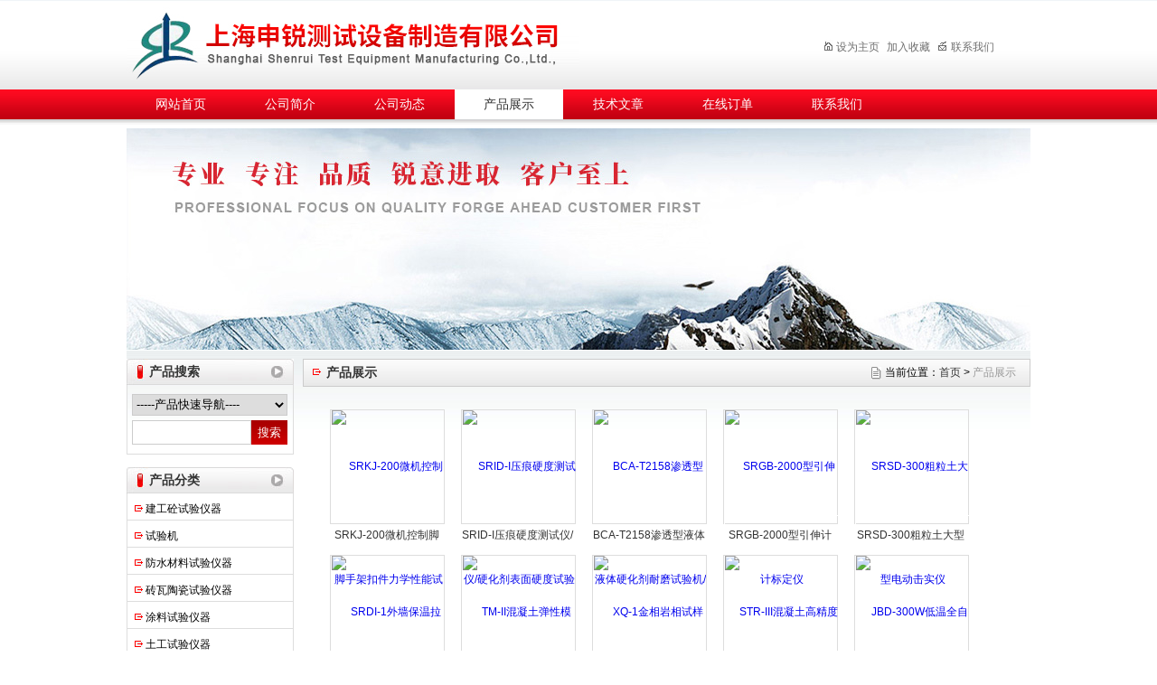

--- FILE ---
content_type: text/html; charset=utf-8
request_url: http://www.shsr17.net/products-p2/
body_size: 6187
content:
<!DOCTYPE html PUBLIC "-//W3C//DTD XHTML 1.0 Transitional//EN" "http://www.w3.org/TR/xhtml1/DTD/xhtml1-transitional.dtd">
<html xmlns="http://www.w3.org/1999/xhtml">
<head>
<link rel="canonical" href="http://www.shsr17.net/products.html" />

<meta http-equiv="Content-Type" content="text/html; charset=utf-8" />
<TITLE>产品展示_第(2)页-上海申锐测试设备制造有限公司</TITLE>
<link href="/skins/269450/css/style.css" rel="stylesheet" type="text/css">

<script src="/skins/269450/js/jquery-1.2.1.min.js" type="text/javascript"></script>
<script src="/skins/269450/js/menu.js" type="text/javascript"></script>

<!--导航当前状态 JS-->
<script language="javascript" type="text/javascript"> 
	var menu= '4';
</script>
<!--导航当前状态 JS END-->
<script type="application/ld+json">
{
"@context": "https://ziyuan.baidu.com/contexts/cambrian.jsonld",
"@id": "http://www.shsr17.net/products-p2/",
"title": "产品展示_第(2)页-上海申锐测试设备制造有限公司",
"upDate": "2025-10-24T10:36:48"
    }</script>
<script language="javaScript" src="/js/JSChat.js"></script><script language="javaScript">function ChatBoxClickGXH() { DoChatBoxClickGXH('https://chat.chem17.com',261433) }</script><script>!window.jQuery && document.write('<script src="https://public.mtnets.com/Plugins/jQuery/2.2.4/jquery-2.2.4.min.js" integrity="sha384-rY/jv8mMhqDabXSo+UCggqKtdmBfd3qC2/KvyTDNQ6PcUJXaxK1tMepoQda4g5vB" crossorigin="anonymous">'+'</scr'+'ipt>');</script><script type="text/javascript" src="https://chat.chem17.com/chat/KFCenterBox/269450"></script><script type="text/javascript" src="https://chat.chem17.com/chat/KFLeftBox/269450"></script><script>
(function(){
var bp = document.createElement('script');
var curProtocol = window.location.protocol.split(':')[0];
if (curProtocol === 'https') {
bp.src = 'https://zz.bdstatic.com/linksubmit/push.js';
}
else {
bp.src = 'http://push.zhanzhang.baidu.com/push.js';
}
var s = document.getElementsByTagName("script")[0];
s.parentNode.insertBefore(bp, s);
})();
</script>
</head>

<body>
<div id="container">
<div id="top">
    <div class="logo"><a href="/">上海申锐测试设备制造有限公司</a></div>
	
    <div class="top_rightnav">
	<span>
	 <a href="#" onclick="this.style.behavior='url(#default#homepage)';this.setHomePage(window.location.href);return(false)"><img src="/skins/269450/images/top_icon01.png" />设为主页</a>
	 <a href="javascript:window.external.addFavorite(window.location.href, '上海申锐测试设备制造有限公司')">加入收藏</a> 
	 <a href="/contact/"><img src="/skins/269450/images/top_icon03.png" />联系我们</a>
	</span>
	</div>	
</div>

<div id="nav">
  <ul>
    <li id="menuId1"><a href="/">网站首页</a></li>
    <li id="menuId2"><a href="/aboutus/">公司简介</a></li>
    <li id="menuId3"><a href="/news/">公司动态</a></li>
    <li id="menuId4"><a href="/products/">产品展示</a></li>
    <li id="menuId5"><a href="/article/">技术文章</a></li>
    <li id="menuId6"><a href="/order/">在线订单</a></li>
    <li id="menuId7" class="no_x"><a href="/contact/">联系我们</a></li>
  </ul>
<script language="javascript" type="text/javascript">
try {
    document.getElementById("menuId" + menu).className = "nav_hover";
}
catch (e) {}
</script>
</div>

<div id="banner">
<img src="/skins/269450/images/banner.jpg" border="0" width="1000" height="245" />
 </div>
 
 <script src="https://www.chem17.com/mystat.aspx?u=shenrui2013"></script>
 
<div id="main_box"><!--内容主体-->
    <div id="left_box"><!--左边框-->
 <div class="sousuo"><!--产品搜索框-->
	   <div id="biaoti"><b>产品搜索</b></div>
	   <div class="ss_box">
	      <select name="select" onchange="window.open(this.options[this.options.selectedIndex].value);" id="proxllb"> 
	      <option>-----产品快速导航----</option>
		  
		    <option value="/shenrui2013-ParentList-870814/">建工砼试验仪器</option> 
		   
		    <option value="/shenrui2013-ParentList-2604077/">试验机</option> 
		   
		    <option value="/shenrui2013-ParentList-2141882/">砖瓦陶瓷试验仪器</option> 
		   
		    <option value="/shenrui2013-ParentList-1758632/">防水材料试验仪器</option> 
		   
		    <option value="/shenrui2013-ParentList-1520979/">涂料试验仪器</option> 
		   
		    <option value="/shenrui2013-ParentList-1520982/">土工试验仪器</option> 
		   
		    <option value="/shenrui2013-ParentList-1520991/">砂浆试验仪器</option> 
		   
		    <option value="/shenrui2013-ParentList-1521024/">沥青混合料试验仪器</option> 
		   
		    <option value="/shenrui2013-ParentList-1521029/">塑胶跑道试验设备</option> 
		   
		    <option value="/shenrui2013-ParentList-1749774/">交通工程试验仪器</option> 
		   
	    </select>
		
	    <form name="form1" method="post" action="/products.html" onSubmit="return checkform(form1)">
	    <input name="keyword" type="text"  class="input_text" value=""/>
		<input type="submit"  class="ss_an" value="搜索"/>
	   </form>
<script language=Javascript>
	function checkform(form)
	{
		var flag=true;
		if(form("keyword").value==""){alert("请输入关键词!");form("keyword").focus();return false};
		if(form("keyword").value=="输入产品关键字"){alert("请输入关键词!");form("keyword").focus();return false};
		return flag;
	}
</script>
		<div id="clear"></div>
		</div>
	  </div><!--产品搜索框-->
   
       <div id="pro_nav"><!--产品目录-->
	     <div id="biaoti"><b>产品分类</b></div>
	     <ul id="pro_nav_lb" class="pro_nav">
		   
		  <li>
		      <a href="/shenrui2013-ParentList-870814/" title="建工砼试验仪器" target="_blank">建工砼试验仪器</a>
		      <ul>
			  	
			</ul>
		  </li>
		  <li>
		      <a href="/shenrui2013-ParentList-2604077/" title="试验机" target="_blank">试验机</a>
		      <ul>
			  	
			</ul>
		  </li>
		  <li>
		      <a href="/shenrui2013-ParentList-1758632/" title="防水材料试验仪器" target="_blank">防水材料试验仪器</a>
		      <ul>
			  	
			</ul>
		  </li>
		  <li>
		      <a href="/shenrui2013-ParentList-2141882/" title="砖瓦陶瓷试验仪器" target="_blank">砖瓦陶瓷试验仪器</a>
		      <ul>
			  	
			</ul>
		  </li>
		  <li>
		      <a href="/shenrui2013-ParentList-1520979/" title="涂料试验仪器" target="_blank">涂料试验仪器</a>
		      <ul>
			  	
			</ul>
		  </li>
		  <li>
		      <a href="/shenrui2013-ParentList-1520982/" title="土工试验仪器" target="_blank">土工试验仪器</a>
		      <ul>
			  	
			</ul>
		  </li>
		  <li>
		      <a href="/shenrui2013-ParentList-1521024/" title="沥青混合料试验仪器" target="_blank">沥青混合料试验仪器</a>
		      <ul>
			  	
			</ul>
		  </li>
		  <li>
		      <a href="/shenrui2013-ParentList-1521029/" title="塑胶跑道试验设备" target="_blank">塑胶跑道试验设备</a>
		      <ul>
			  	
			</ul>
		  </li>
		  <li>
		      <a href="/shenrui2013-ParentList-1749774/" title="交通工程试验仪器" target="_blank">交通工程试验仪器</a>
		      <ul>
			  	
			</ul>
		  </li>
		  <li>
		      <a href="/shenrui2013-ParentList-1750412/" title="管材、型材试验仪器" target="_blank">管材、型材试验仪器</a>
		      <ul>
			  	
			</ul>
		  </li>
		  <li>
		      <a href="/shenrui2013-ParentList-1753216/" title="混凝土耐久性试验" target="_blank">混凝土耐久性试验</a>
		      <ul>
			  	
			</ul>
		  </li>
		  <li>
		      <a href="/shenrui2013-ParentList-1754693/" title="土工布试验仪器" target="_blank">土工布试验仪器</a>
		      <ul>
			  	
			</ul>
		  </li>
		  <li>
		      <a href="/shenrui2013-ParentList-1758550/" title="环境监测试验仪器" target="_blank">环境监测试验仪器</a>
		      <ul>
			  	
			</ul>
		  </li>
		  <li>
		      <a href="/shenrui2013-ParentList-1758628/" title="路基路面测试仪器" target="_blank">路基路面测试仪器</a>
		      <ul>
			  	
			</ul>
		  </li>
		  <li>
		      <a href="/shenrui2013-ParentList-1758629/" title="工程质量现场检测仪器" target="_blank">工程质量现场检测仪器</a>
		      <ul>
			  	
			</ul>
		  </li>
		  <li>
		      <a href="/shenrui2013-ParentList-1758631/" title="节能材料试验仪器" target="_blank">节能材料试验仪器</a>
		      <ul>
			  	
			</ul>
		  </li>
		  <li>
		      <a href="/shenrui2013-ParentList-1758633/" title="压浆剂试验仪器" target="_blank">压浆剂试验仪器</a>
		      <ul>
			  	
			</ul>
		  </li>
		  <li>
		      <a href="/shenrui2013-ParentList-1776377/" title="钢结构检测仪器" target="_blank">钢结构检测仪器</a>
		      <ul>
			  	
			</ul>
		  </li>
		  <li>
		      <a href="/shenrui2013-ParentList-2141876/" title="水泥物检测仪器" target="_blank">水泥物检测仪器</a>
		      <ul>
			  	
			</ul>
		  </li>
		  <li>
		      <a href="/shenrui2013-ParentList-2369148/" title="建筑石膏实验仪器" target="_blank">建筑石膏实验仪器</a>
		      <ul>
			  	
			</ul>
		  </li>	  	
		</ul>
		</div><!--产品目录-->
		
		<div class="ind_news_box">
		   <div id="biaoti"><b>联系我们</b></div>
		   <div class="contact_box">
			 公司：上海申锐测试设备制造有限公司 <br />			
			 联系人：刘经理  <br />
			 传真：021-56066861  <br />
			 地址：上海市静安区晋城路  <br />
			</div>
		</div>
		
   </div><!--左边框 END-->
   
    <div id="ny_right_box"><!--中间框-->
	
	<div id="pro_zs_box">
	        <div id="ny_biaoti"><b>产品展示</b><div class="map">当前位置：<a href="/">首页</a> > <span>产品展示</span></div></div>
			<div class="ny_main_box">
			 <ul id="pro_ul">
			 
			  
			    <li id="ind_pro_img">
				    <div class="proimg_bk"><a href="/shenrui2013-Products-37036334/"  title="SRKJ-200微机控制脚手架扣件力学性能试验机"  class="proimg"><img src="http://img74.chem17.com/gxhpic_be72dc47de/99c876c5d9ae48d93af627adf9b2de68e471b9b3783db2ea7b137ad6448bfac5838e3a6936ff3394_100_100_5.png" alt="SRKJ-200微机控制脚手架扣件力学性能试验机"/></a></div>
<h1><a href="/shenrui2013-Products-37036334/"  title="SRKJ-200微机控制脚手架扣件力学性能试验机">SRKJ-200微机控制脚手架扣件力学性能试验机</a></h1>
				</li>
				
			    <li id="ind_pro_img">
				    <div class="proimg_bk"><a href="/shenrui2013-Products-36498923/"  title="SRID-I压痕硬度测试仪/硬化剂表面硬度试验仪"  class="proimg"><img src="http://img76.chem17.com/gxhpic_be72dc47de/1832440763e20284d99233b2ae324b7f01f0c728ca36f18efa5287ff75cb415c2631acfe5ac3df49_100_100_5.png" alt="SRID-I压痕硬度测试仪/硬化剂表面硬度试验仪"/></a></div>
<h1><a href="/shenrui2013-Products-36498923/"  title="SRID-I压痕硬度测试仪/硬化剂表面硬度试验仪">SRID-I压痕硬度测试仪/硬化剂表面硬度试验仪</a></h1>
				</li>
				
			    <li id="ind_pro_img">
				    <div class="proimg_bk"><a href="/shenrui2013-Products-36492060/"  title="BCA-T2158渗透型液体硬化剂耐磨试验机/地坪耐磨仪"  class="proimg"><img src="http://img79.chem17.com/gxhpic_be72dc47de/1832440763e20284b3545308f11f05ab9ff12f0afd48951b23c5ff8d628a80ef5814c022a8ced2b0_100_100_5.jpg" alt="BCA-T2158渗透型液体硬化剂耐磨试验机/地坪耐磨仪"/></a></div>
<h1><a href="/shenrui2013-Products-36492060/"  title="BCA-T2158渗透型液体硬化剂耐磨试验机/地坪耐磨仪">BCA-T2158渗透型液体硬化剂耐磨试验机/地坪耐磨仪</a></h1>
				</li>
				
			    <li id="ind_pro_img">
				    <div class="proimg_bk"><a href="/shenrui2013-Products-32814922/"  title="SRGB-2000型引伸计标定仪"  class="proimg"><img src="http://img71.chem17.com/gxhpic_be72dc47de/fb78668e8aa15784b1f32e5da14902f90eda2b20d7db94acfdedacb7031b0933b9f293f7687b6551_100_100_5.jpg" alt="SRGB-2000型引伸计标定仪"/></a></div>
<h1><a href="/shenrui2013-Products-32814922/"  title="SRGB-2000型引伸计标定仪">SRGB-2000型引伸计标定仪</a></h1>
				</li>
				
			    <li id="ind_pro_img">
				    <div class="proimg_bk"><a href="/shenrui2013-Products-32797669/"  title="SRSD-300粗粒土大型电动击实仪"  class="proimg"><img src="http://img71.chem17.com/gxhpic_be72dc47de/fb78668e8aa157849d6b3766b7e0a7094b995c89bf0100b95a8679c465604e28bb91dbe09459ca07_100_100_5.jpg" alt="SRSD-300粗粒土大型电动击实仪"/></a></div>
<h1><a href="/shenrui2013-Products-32797669/"  title="SRSD-300粗粒土大型电动击实仪">SRSD-300粗粒土大型电动击实仪</a></h1>
				</li>
				
			    <li id="ind_pro_img">
				    <div class="proimg_bk"><a href="/shenrui2013-Products-32785140/"  title="SRDI-1外墙保温拉拔仪"  class="proimg"><img src="http://img69.chem17.com/gxhpic_be72dc47de/fb78668e8aa1578454ff1b1d1121b63f35a39d7d9b0570e8435254fd5f2322da53f7be0d24cd68cd_100_100_5.jpg" alt="SRDI-1外墙保温拉拔仪"/></a></div>
<h1><a href="/shenrui2013-Products-32785140/"  title="SRDI-1外墙保温拉拔仪">SRDI-1外墙保温拉拔仪</a></h1>
				</li>
				
			    <li id="ind_pro_img">
				    <div class="proimg_bk"><a href="/shenrui2013-Products-32659602/"  title="TM-II混凝土弹性模量测定仪"  class="proimg"><img src="http://img70.chem17.com/gxhpic_be72dc47de/ded686a63f8dc5f1c126243c430aa1f9178024f15674512229a90e707eae8f1ea8d4cf5327091119_100_100_5.jpg" alt="TM-II混凝土弹性模量测定仪"/></a></div>
<h1><a href="/shenrui2013-Products-32659602/"  title="TM-II混凝土弹性模量测定仪">TM-II混凝土弹性模量测定仪</a></h1>
				</li>
				
			    <li id="ind_pro_img">
				    <div class="proimg_bk"><a href="/shenrui2013-Products-32641307/"  title="XQ-1金相岩相试样镶嵌机、制样机"  class="proimg"><img src="http://img69.chem17.com/gxhpic_be72dc47de/ded686a63f8dc5f11aed5b0d5661ca6015d0b94858a9bbc93c0faa7db5712637774f5afc1dc9720d_100_100_5.jpg" alt="XQ-1金相岩相试样镶嵌机、制样机"/></a></div>
<h1><a href="/shenrui2013-Products-32641307/"  title="XQ-1金相岩相试样镶嵌机、制样机">XQ-1金相岩相试样镶嵌机、制样机</a></h1>
				</li>
				
			    <li id="ind_pro_img">
				    <div class="proimg_bk"><a href="/shenrui2013-Products-32626210/"  title="STR-III混凝土高精度多路抗渗仪"  class="proimg"><img src="http://img69.chem17.com/gxhpic_be72dc47de/ded686a63f8dc5f191b8705ba666412ce79613d532e5cb243fd9974a7e53121ed8b4cc79976245e7_100_100_5.jpg" alt="STR-III混凝土高精度多路抗渗仪"/></a></div>
<h1><a href="/shenrui2013-Products-32626210/"  title="STR-III混凝土高精度多路抗渗仪">STR-III混凝土高精度多路抗渗仪</a></h1>
				</li>
				
			    <li id="ind_pro_img">
				    <div class="proimg_bk"><a href="/shenrui2013-Products-32490776/"  title="JBD-300W低温全自动冲击试验机"  class="proimg"><img src="http://img68.chem17.com/gxhpic_be72dc47de/ded686a63f8dc5f16b609bbc0d6d446eb60d5977d343b97976c336c2db170a0c6d91414c95290b99_100_100_5.jpg" alt="JBD-300W低温全自动冲击试验机"/></a></div>
<h1><a href="/shenrui2013-Products-32490776/"  title="JBD-300W低温全自动冲击试验机">JBD-300W低温全自动冲击试验机</a></h1>
				</li>
				
			    <li id="ind_pro_img">
				    <div class="proimg_bk"><a href="/shenrui2013-Products-32414226/"  title="超声波探伤仪 USM Go"  class="proimg"><img src="http://img70.chem17.com/gxhpic_be72dc47de/e5b38ea2ac80080e50c02e686faab61fdbb59ec3cf1cb1fde217edb95f519d46d38e82ee8e1f75a8_100_100_5.jpg" alt="超声波探伤仪 USM Go"/></a></div>
<h1><a href="/shenrui2013-Products-32414226/"  title="超声波探伤仪 USM Go">超声波探伤仪 USM Go</a></h1>
				</li>
				
			    <li id="ind_pro_img">
				    <div class="proimg_bk"><a href="/shenrui2013-Products-32353531/"  title="GTJ-CZY6钢筋称重测长仪"  class="proimg"><img src="http://img71.chem17.com/gxhpic_be72dc47de/e5b38ea2ac80080e1eb7513e0ddc550e8e1c716bd0ca8ad3bc15ccd2f846bfff840f379862e61224_100_100_5.jpg" alt="GTJ-CZY6钢筋称重测长仪"/></a></div>
<h1><a href="/shenrui2013-Products-32353531/"  title="GTJ-CZY6钢筋称重测长仪">GTJ-CZY6钢筋称重测长仪</a></h1>
				</li>
				
			    <li id="ind_pro_img">
				    <div class="proimg_bk"><a href="/shenrui2013-Products-32340713/"  title="JS-Ⅱ型检查井盖试验机"  class="proimg"><img src="http://img69.chem17.com/gxhpic_be72dc47de/e5b38ea2ac80080efc436e9023dc1302fcdfe0558df509063c8d1d6c0d5082d3161460795ae3a0d8_100_100_5.jpg" alt="JS-Ⅱ型检查井盖试验机"/></a></div>
<h1><a href="/shenrui2013-Products-32340713/"  title="JS-Ⅱ型检查井盖试验机">JS-Ⅱ型检查井盖试验机</a></h1>
				</li>
				
			    <li id="ind_pro_img">
				    <div class="proimg_bk"><a href="/shenrui2013-Products-32061589/"  title="FTIR-650沥青光谱仪"  class="proimg"><img src="http://img69.chem17.com/gxhpic_be72dc47de/1e2856c64806a22fe7f3b4c98652a694f170d79dddfa77bab14910037ea145440fd60a6f8043a29b_100_100_5.jpg" alt="FTIR-650沥青光谱仪"/></a></div>
<h1><a href="/shenrui2013-Products-32061589/"  title="FTIR-650沥青光谱仪">FTIR-650沥青光谱仪</a></h1>
				</li>
				
			    <li id="ind_pro_img">
				    <div class="proimg_bk"><a href="/shenrui2013-Products-32061541/"  title="JWJ-10金属线材反复弯曲试验机"  class="proimg"><img src="http://img70.chem17.com/gxhpic_be72dc47de/1e2856c64806a22fe7f3b4c98652a6942a383b9400c569e029f756c4412b4766be258f5126900821_100_100_5.jpg" alt="JWJ-10金属线材反复弯曲试验机"/></a></div>
<h1><a href="/shenrui2013-Products-32061541/"  title="JWJ-10金属线材反复弯曲试验机">JWJ-10金属线材反复弯曲试验机</a></h1>
				</li>
				
			    <li id="ind_pro_img">
				    <div class="proimg_bk"><a href="/shenrui2013-Products-32061476/"  title="TSXS-1混凝土透水系数测定仪"  class="proimg"><img src="http://img44.chem17.com/gxhpic_be72dc47de/6ac6407af06454927513dbbc9fd9cf56614083b4aef603346ae457fe8de7818e3547d55e1ac8c25b_100_100_5.jpg" alt="TSXS-1混凝土透水系数测定仪"/></a></div>
<h1><a href="/shenrui2013-Products-32061476/"  title="TSXS-1混凝土透水系数测定仪">TSXS-1混凝土透水系数测定仪</a></h1>
				</li>
				
			    <li id="ind_pro_img">
				    <div class="proimg_bk"><a href="/shenrui2013-Products-32022488/"  title="ST-300粗粒土常水头渗透仪"  class="proimg"><img src="http://img71.chem17.com/gxhpic_be72dc47de/1e2856c64806a22f64a1fdef9f792cf899d33bcad7105e437519828c5c9b159ef88177b90ec2f3db_100_100_5.jpg" alt="ST-300粗粒土常水头渗透仪"/></a></div>
<h1><a href="/shenrui2013-Products-32022488/"  title="ST-300粗粒土常水头渗透仪">ST-300粗粒土常水头渗透仪</a></h1>
				</li>
				
			    <li id="ind_pro_img">
				    <div class="proimg_bk"><a href="/shenrui2013-Products-31976018/"  title="TH-L土工合成材料拉拔直剪试验仪"  class="proimg"><img src="http://img69.chem17.com/gxhpic_be72dc47de/1e2856c64806a22ffaae9c41b1a185508432f40e783ab452138f069ce71e816df1202ca24eaf968b_100_100_5.jpg" alt="TH-L土工合成材料拉拔直剪试验仪"/></a></div>
<h1><a href="/shenrui2013-Products-31976018/"  title="TH-L土工合成材料拉拔直剪试验仪">TH-L土工合成材料拉拔直剪试验仪</a></h1>
				</li>
				
			    <li id="ind_pro_img">
				    <div class="proimg_bk"><a href="/shenrui2013-Products-31601124/"  title="ZDCL-1氯离子自动电位滴定仪"  class="proimg"><img src="http://img71.chem17.com/gxhpic_be72dc47de/655d48d28b2c11450d3281ef5319725ed686df5a0153a4de112d05759f2cd6b7bc2146d8a45d9a36_100_100_5.jpg" alt="ZDCL-1氯离子自动电位滴定仪"/></a></div>
<h1><a href="/shenrui2013-Products-31601124/"  title="ZDCL-1氯离子自动电位滴定仪">ZDCL-1氯离子自动电位滴定仪</a></h1>
				</li>
				
			    <li id="ind_pro_img">
				    <div class="proimg_bk"><a href="/shenrui2013-Products-31541412/"  title="灌砂法密度试验仪"  class="proimg"><img src="http://img70.chem17.com/gxhpic_be72dc47de/655d48d28b2c114556108b92101555d182c36ec715d33fc223b2e6b0ec8fcb6c5da6b6c8506e2805_100_100_5.jpg" alt="灌砂法密度试验仪"/></a></div>
<h1><a href="/shenrui2013-Products-31541412/"  title="灌砂法密度试验仪">灌砂法密度试验仪</a></h1>
				</li>
				
								
			</ul>
			
		  </div>	
		  <div id="fengye">共&nbsp;264&nbsp;条记录，当前&nbsp;2&nbsp;/&nbsp;14&nbsp;页&nbsp;&nbsp;<a href="/Products-p1/">首页</a>&nbsp;&nbsp;<a href="/Products-p1/">上一页</a>&nbsp;&nbsp;<a href="/Products-p3/">下一页</a>&nbsp;&nbsp;<a href="/Products-p14/">末页</a>&nbsp;&nbsp;跳转到第<input style="width:20px" class="p_input" type="text" name="custompage" id="custompage" onkeypress="return event.keyCode>=48&&event.keyCode<=57" onKeyDown="if(event.keyCode==13) {window.location='/Products-p'+this.value+'/'; return false;}">页&nbsp;<input type="button" value="GO" style="width:40px;height:22px" onclick="window.location='/Products-p'+document.getElementById('custompage').value+'/';" /></div>
			<div id="clear"	></div>	
	    </div>
	
	
    </div><!--中间框 END-->
	

<div id="clear"></div>
</div><!--内容主体-->

<div id="foot"><!--底部-->
<div class="foot_logo"><img src="/skins/269450/images/foot_logo.png" /></div>

<div class="foot_text">
上海申锐测试设备制造有限公司 版权所有 地址:上海市静安区晋城路
邮编：200436<br /> 
联系人：刘经理 电话：021-64738940 手机：15618387066,17621667655
 <a href="/sitemap.xml">GoogleSiteMap</a> ICP备案号：<a href="http://beian.miit.gov.cn/" rel="nofollow"></a><br>
</div>
<div id="clear"></div>
</div><!--底部 END-->

</div>

 <script type='text/javascript' src='/js/VideoIfrmeReload.js?v=001'></script>
  
</html>
</body>

--- FILE ---
content_type: text/css
request_url: http://www.shsr17.net/skins/269450/css/style.css
body_size: 3385
content:
body{ margin:0; padding:0; font-family:"simsun",Arial, Helvetica, sans-serif;background:#999; min-width:1000px; font-size:12px; background:url(/skins/269450/images/body_bg.png) repeat-x top;}
img { border:none;}
ul,li{ list-style:none; margin:0px; padding:0px;}
h1,h2,h3,h4,h5,h6,p,ul,ol,li,form,img,dl,dt,dd,table,th,td,blockquote,fieldset,div,strong,label,em{margin:0;padding:0;border:0;}
a{ text-decoration:none; outline:none;}
a:active{star:expression(this.onFocus=this.blur());}
#clear{ clear:both; height:0px; overflow:hidden;}


#container{ width:1000px; clear:both; margin:0px auto;}
/*----------TOP-----------*/
#top{ margin:0 auto; height:99px; clear:both;}
.logo{ width:530px; height:93px;float:left;}
.logo a{ width:530px; height:93px; background:url(/skins/269450/images/logo.jpg) no-repeat; display:block;line-height:999px; overflow:hidden;}

.top_rightnav{ float:right; text-align:right;font-size:12px;font-size:12px; padding-right:15px;}
.top_rightnav span{ width:245px; height:35px; color:#fff; line-height:35px; display:block; text-align:center; margin-top:35px;}
.top_rightnav a{ color:#6e6e6e; margin-left:5px;}
.top_rightnav a img{ margin-right:3px;}
.top_rightnav a:hover{ color:#FF0000;}

#nav{width:1000px; line-height:33px; font-size:14px; height:33px; clear:both;}
#nav li{ width:120px; text-align:center; float:left;padding-right:1px;font-family:'Microsoft YaHei';}
#nav li a{ color:#fff; width:120px; height:33px; display:block; font-weight:normal;}
#nav li a:hover{ color:#333;background:#fff;}
#nav .nav_hover a{color:#333;background:#fff;}

#banner{ margin-top:10px;}

/*-- �������� ��ܽṹ ���� --*/
#main_box{ background:url(/skins/269450/images/main_bg.gif) repeat-x top;clear:both; padding-top:10px;}
 #left_box{ width:185px;float:left;overflow:hidden;}
 #center_box{ width:610px;float:left; margin:0px 10px 0px 10px;overflow:hidden;}
 #right_box{ width:185px;float:left; overflow:hidden;}
 #ny_right_box{ float:left; width:805px; margin-left:10px;}

.sousuo{font-size:12px;margin-bottom:10px; clear:both; height:110px;}
#proxllb{ height:24px; line-height:24px; border:1px solid #ccc; width:172px; margin-bottom:5px; background:fff;}
.ss_box{ border:1px solid #ddd; border-top:none; clear:both; padding:10px 5px 10px 5px;}
.sousuo .input_text{ border:1px solid #ccc; padding:0px; height:25px;line-height:25px;font-size:12px; width:125px; color:#666; padding-left:5px; float:left;}
.sousuo .input_text:hover{ border:1px solid #999; color:#444;}
.sousuo .ss_an{ float:left; width:40px; padding:0px; height:27px; background:url(/skins/269450/images/ss_an.jpg) repeat-x; border:0px; color:#fff;cursor: pointer;}

/*-- ��ƷĿ¼ --*/
#pro_nav{ margin-bottom:10px; background:#fff;}

.pro_nav{border:1px solid #ddd; border-top:none; padding-top:5px;}
.pro_nav li{ line-height:24px; margin-bottom:5px; border-bottom:1px solid #ddd;}
.pro_nav li:hover .dla{ color:#FF0000;}
.pro_nav li a{ background:url(/skins/269450/images/lz_15.gif) 8px 8px no-repeat; padding-left:20px; width:140px;overflow:hidden; display:block; height:24px; color:#000; padding-right:5px;}
.pro_nav li a:hover{ color:#FF0000;}
.pro_nav li ul li{ border:none; background:none; line-height:30px; height:24px; overflow:hidden; padding-left:12px; border-top:1px dashed #ddd;}
.pro_nav li ul li:hover{ border:none;border-top:1px dashed #ddd;}
.pro_nav li ul li a{ background:url(/skins/269450/images/li_fh.gif) 5px no-repeat; height:24px; line-height:24px; display:block; color:#333;}

.aboutus{ padding:10px; line-height:22px; clear:both; color:#444;}
.aboutus .about_img{ float:left; margin-right:10px;}

#ind_news_article_box{ clear:both; margin-bottom:10px;}
.news_article_box{ border:1px solid #ddd; float:left; width:363px;}

/*-- ���� ������Ѷ���������� �б� --*/
.ind_news_box{font-size:12px; margin-bottom:10px;clear:both;}
.ind_news_box .news_lb{ padding:5px; border:1px solid #ddd; border-top:none;}
.ind_news_box .news_lb li{ height:30px;line-height:30px; background:url(/skins/269450/images/li_fh.gif) no-repeat 0px 8px; font-size:12px; padding-left:10px; overflow:hidden; border-bottom:1px dashed #ddd;}
.ind_news_box .news_lb li a{ color:#444;}
.ind_news_box .news_lb li a:hover{color:#FF0000 }

#ind_newslb_box{ padding:5px; clear:both; margin-top:10px; border-top:1px dashed #ddd;}
#ind_newslb_box li{ height:25px;line-height:25px; background:url(/skins/269450/images/left19.gif) no-repeat 0px 8px; border-bottom:1px solid #ddd; font-size:12px; padding-left:10px; overflow:hidden;}
#ind_newslb_box li a{ color:#444; float:left; width:485px; display:block; overflow:hidden;}
#ind_newslb_box li a:hover{color:#FF0000; }
#ind_newslb_box li span{ float:right; color:#999;}

#ny_newslb_box{ padding:10px; clear:both;}
#ny_newslb_box li{ height:25px;line-height:25px; background:url(/skins/269450/images/li_fh.gif) no-repeat 0px 8px; border-bottom:1px dashed #ddd; font-size:12px; padding-left:10px; overflow:hidden;}
#ny_newslb_box li a{ color:#444; float:left;}
#ny_newslb_box li a:hover{color:#FF0000; }
#ny_newslb_box li span{ float:right; color:#999;}
 
#biaoti{ background:url(/skins/269450/images/biaoti01.gif) no-repeat; height:29px; line-height:29px;padding-left:10px; font-size:14px;}
#biaoti b{ float:left;text-align:center; color:#333; padding-left:15px;height:27px;}

#biaoti02{ background:url(/skins/269450/images/biaoti02.jpg) no-repeat; height:38px; line-height:38px; font-size:14px;}
#biaoti02 b{ float:left;text-align:center; color:#333; padding-left:15px;height:27px; margin-left:20px;}
#biaoti02 .more{ float:right; color:#999; margin-right:10px; font-size:12px; font-family:"Arial";}
#biaoti02 .more:hover{ color:#FF0000;}

#ny_biaoti{ background:url(/skins/269450/images/bt_bg.png) repeat-x; height:29px; line-height:29px;padding-left:10px; font-size:14px; border:1px solid #ccc;}
#ny_biaoti b{ float:left;text-align:center; background:url(/skins/269450/images/lz_15.gif) no-repeat 0px 10px; color:#333; padding-left:15px;height:27px;}
#ny_biaoti .map{ float:right; font-size:12px; margin-right:15px; background:url(/skins/269450/images/arr.gif) no-repeat 10px; padding-left:25px;}
#ny_biaoti .map a{ color:#333;}
#ny_biaoti .map a:hover{ color:#FF0000;}
#ny_biaoti .map span{ color:#999;}

.contact_box{ font-size:12px; color:#444; line-height:24px; padding:10px; border:1px solid #ddd; border-top:none;}

/*-- ��Ʒ�б� --*/
#pro_zs_box{ margin-bottom:10px;}
#pro_ul{ padding:15px 10px 10px 10px; *padding:15px 5px 10px 5px;  clear:both; overflow:hidden;}
#pro_ul #ind_pro_img{ text-align:center; width:125px; float:left; margin:0px 10px 10px 10px;_margin:0px 6px 10px 5px;}

#pro_ul .proimg_bk{ width:125px; height:125px; border:1px solid #ddd;}
#ind_pro_img .proimg{width:120px;text-align:center;border:1px solid #fff;line-height:125px;height:125px;font-size:125px;}
*>#ind_pro_img .proimg{font-size:12px;}
#ind_pro_img img {vertical-align:middle;}

#pro_ul h1{ font-size:12px; line-height:24px; height:24px; overflow:hidden; font-weight:normal; text-align:center;}
#pro_ul h1 a{ color:#333;}
#pro_ul h1 a:hover{color:#FF0000;}


/* ��ƷLIST�б�*/ 
#prolist_box{ padding:10px 10px 0 10px; clear:both;}
#prolist_box li{ clear:both; border-bottom:1px dashed #ddd; padding-bottom:10px; margin-bottom:10px;}
#prolist_box li .zh_img{ float:left;border:1px solid #ddd; line-height:90px; height:105px; width:105px; background:#fff; text-align:center;}
#prolist_box li .zh_text{ float:left; margin-left:10px; font-size:12px; width:635px; }
#prolist_box li .zh_text h1{ font-size:14px; line-height:20px; font-weight:bold; margin-bottom:5px; height:20px; overflow:hidden;}
#prolist_box li .zh_text h1 a{ color:#333333;}
#prolist_box li .zh_text h1 a:hover{ color:#db1515;}
#prolist_box li .zh_text p{color:#666; line-height:20px; height:60px; overflow:hidden;}
#prolist_box li img{ vertical-align:middle; width:80px;}

.pro_xxjsan{ background:url(/skins/269450/images/arr.gif) no-repeat left; padding-left:20px; display:block; color:#666; width:125px;}
.pro_xxjsan:hover{ color:#FF0000;}

#prolist_box li .zh_img span{width:100px;text-align:center;border:1px solid #fff;line-height:100px;height:100px;font-size:100px;}
*>#ind_pro_img .proimg{font-size:12px;}


/*-- ���� ��Ʒ�б� --*/	
.hot_pro_liebiao{ padding:10px 5px 5px 5px;}
.hot_pro_liebiao li{ height:70px; clear:both; margin-bottom:10px;*margin-bottom:10px; border-bottom:1px dashed #ddd;}
.hot_pro_liebiao li .zh_img{ float:left;}
.hot_pro_liebiao li .zh_text{ float:left; margin-left:10px; font-size:12px; width:110px;}
.hot_pro_liebiao li .zh_text h1{ font-size:12px; line-height:18px; font-weight:normal; margin-bottom:5px; max-height:36px; overflow:hidden;}
.hot_pro_liebiao li .zh_text h1 a{ color:#333333;}
.hot_pro_liebiao li .zh_text h1 a:hover{ color:#FF0000;}
.hot_pro_liebiao li .zh_text p{ font-family:"Microsoft YaHei"; color:#444;}
.hot_pro_liebiao li .zh_text p span{ color:#FF0000;}
.hot_pro_liebiao li img{ border:1px solid #ddd;}

/*-- �ײ� --*/	
#foot{ line-height:20px; background:url(/skins/269450/images/foot_bg.gif) repeat-x; height:87px; clear:both; padding-top:10px;}
#foot .foot_logo{ float:left; height:61px; margin-left:50px; margin-top:10px;}
#foot  .foot_text{ float:left;text-align:left; padding:10px; margin-left:15px;}
#foot a{ color:#333;}
#foot a:hover{color:#ff6600;}

.ny_main_box{ clear:both; line-height:22px; padding:10px;}

#fengye{ clear:both; font-size:12px; margin-top:10px; margin-bottom:20px; text-align:center;}

/* ������ҳ */
#inside_rnewtil{ text-align:center; font-size:24px; color:#333333;width:100%; margin-top:20px; margin-bottom:5px; font-family:"Microsoft YaHei";}
.inside_rnewtime{ text-align:center; font-size:12px; color:#666666; border-bottom:1px dashed #999; width:100%;}
.inside_rnewcon{ font-size:12px; color:#333333; line-height:24px; margin-top:10px;width:100%;}



/*-------------��Ʒ��ϸҳ��Ʒ��Ϣ---------------*/
#pro_jbzl_box{ border:1px solid #dddddd; clear:both; width:100%; font-size:12px; margin-top:15px;}
.xglb{ width:100%; clear:both; height:35px; line-height:35px; border-bottom:1px solid #ddd;}
.xglb h1{ float:left; font-size:14px;color:#333; background:url(/skins/269450/images/icon_04.png) no-repeat 10px; padding-left:25px;}
.xglb h1 a{color:#333;}
.xglb h1 a:hover{ color:#ff7c00;}
.xglb .xglb_right{ float:right; margin-right:20px;}
.xglb .xglb_right a{ margin-right:10px; color:#0066CC; background:url(/skins/269450/images/right_icon01.png) no-repeat top left; padding-left:15px; padding-top:3px;}
.xglb .xglb_right a:hover{ color:#ff7c00;}
.xglb .xglb_right .xglb_xl{ font-size:12px;}

.xglb_xl{_margin-top:7px;}

.pro_img{ float:left; _width:310px; margin-bottom:20px; margin-right:10px;}
#pro_text_box01{ float:left; padding-top:10px; line-height:20px; color:#333333; width:400px; _width:400px;}
#pro_text_box01 h1{ font-size:16px; color:#000; margin-bottom:10px;}
#pro_text_box01 table td{ line-height:24px;}
#pro_ssfl{ border:1px solid #0066CC; color:#0066CC; padding:0px 5px 0px 5px; display:block; float:left;}
#pro_ssfl:hover{ border:1px solid #FF6633; color:#FF6633; padding:0px 5px 0px 5px;}
#pro_text_box01 p{ width:385px;*width:355px; border:1px solid #fdd274; background:#fdf1d7; padding:10px; margin-top:10px; height:80px; overflow:hidden; color:#333333;}
#pro_an{ margin-top:20px;}
#pro_an a{ width:125px;height:35px; display:block; float:left; text-align:center; font-size:16px; color:#FFFFFF; line-height:35px;font-family:"Microsoft YaHei"}
#pro_an01{ background:url(/skins/269450/images/pro_an01.jpg) no-repeat;}
#pro_an01:hover{ background:url(/skins/269450/images/pro_an01hover.jpg) no-repeat;}
#pro_an02{ background:url(/skins/269450/images/pro_an02.jpg) no-repeat; margin-left:20px;}
#pro_an02:hover{ background:url(/skins/269450/images/pro_an02hover.jpg) no-repeat;}

#pro_text_box02{ clear:both;padding-top:10px; margin-top:20px;font-size:12px; line-height:24px;}
#pro_gsbt{ font-size:14px; color:#0066CC; border-bottom:3px solid #ddd; padding-bottom:5px; margin-bottom:10px;}

#pro_order{ clear:both; margin-top:15px;}


.prodetail_box{ clear:both; margin-bottom:10px; border-bottom:1px solid #ddd; padding:10px;}
.prodetail_img{ float:left; width:250px; margin-right:20px; text-align:center;}
.pro_text01{ float:left; line-height:24px;}
.pro_text01 p{ clear:both; margin-bottom:5px;}
.pro_text01 p b{ float:left; display:block; width:70px;}
.pro_text01 p span{ float:left; width:250px;}

#pro_xxnr_box{ clear:both; line-height:24px; font-size:12px;}
#pro_xxnr_box .bt{ height:30px; line-height:30px; background:#ddd; padding-left:15px; color:#333; font-size:14px; font-weight:normal; margin-bottom:15px;}
#pro_xxnr_box .xxbrbox{ padding:5px;}
#pro_xxnr_box .xxbrbox table{border: 0px solid #fff;border-collapse:collapse;}
#pro_xxnr_box .xxbrbox table td{ border:1px solid #ccc; padding-left:5px; font-size:12px;}